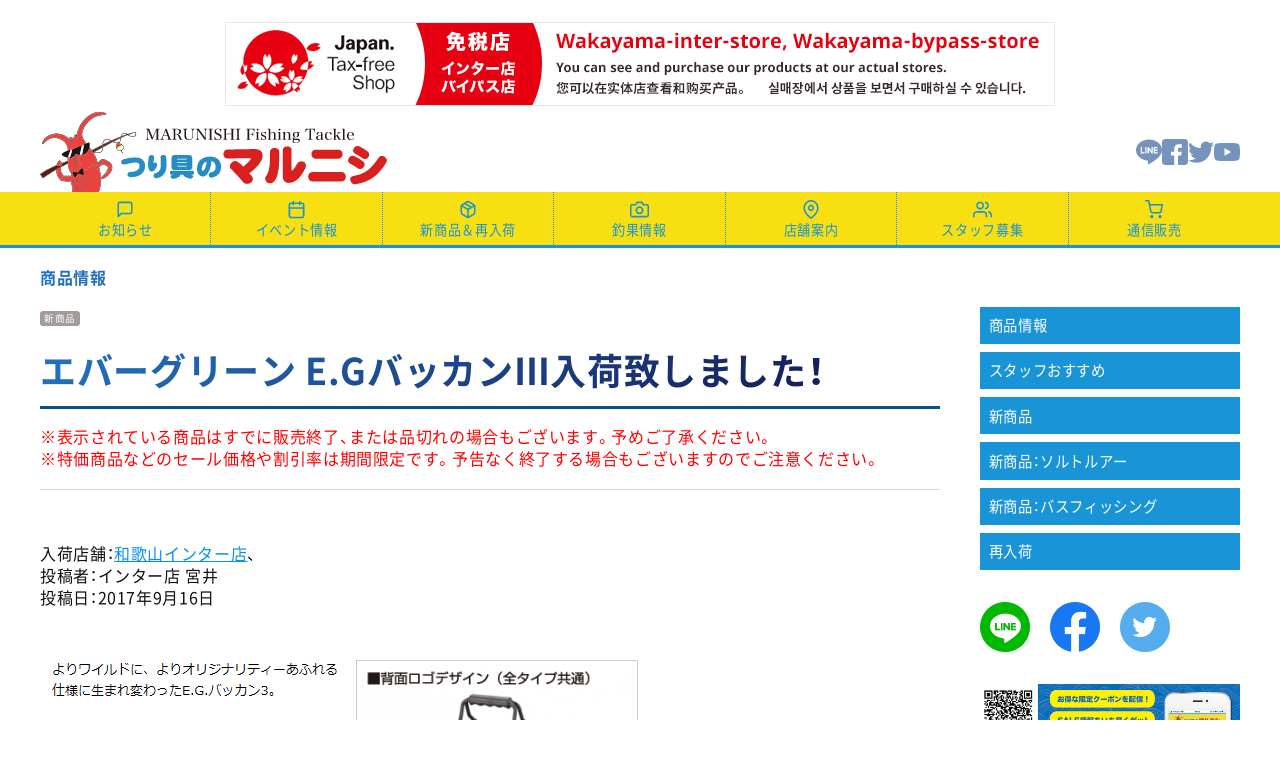

--- FILE ---
content_type: text/html; charset=UTF-8
request_url: https://f-marunishi.com/items/25304/
body_size: 6870
content:
<!DOCTYPE html>
<html lang="ja">

  <head>
    <meta charset="utf-8">
    <meta name="viewport" content="width=device-width, initial-scale=1">
    <meta name="format-detection" content="telephone=no">
    <meta name='robots' content='index, follow, max-image-preview:large, max-snippet:-1, max-video-preview:-1' />

	<!-- This site is optimized with the Yoast SEO plugin v19.13 - https://yoast.com/wordpress/plugins/seo/ -->
	<title>エバーグリーン E.GバッカンⅢ入荷致しました！ - 株式会社つり具のマルニシ</title>
	<link rel="canonical" href="https://f-marunishi.com/items/25304/" />
	<meta property="og:locale" content="ja_JP" />
	<meta property="og:type" content="article" />
	<meta property="og:title" content="エバーグリーン E.GバッカンⅢ入荷致しました！ - 株式会社つり具のマルニシ" />
	<meta property="og:url" content="https://f-marunishi.com/items/25304/" />
	<meta property="og:site_name" content="株式会社つり具のマルニシ" />
	<meta property="og:image" content="http://f-marunishi.com/wp-content/uploads/2017/09/0be30aabc22b2324188bc3bd673ffad4.png" />
	<meta name="twitter:card" content="summary_large_image" />
	<script type="application/ld+json" class="yoast-schema-graph">{"@context":"https://schema.org","@graph":[{"@type":"WebPage","@id":"https://f-marunishi.com/items/25304/","url":"https://f-marunishi.com/items/25304/","name":"エバーグリーン E.GバッカンⅢ入荷致しました！ - 株式会社つり具のマルニシ","isPartOf":{"@id":"https://f-marunishi.com/#website"},"primaryImageOfPage":{"@id":"https://f-marunishi.com/items/25304/#primaryimage"},"image":{"@id":"https://f-marunishi.com/items/25304/#primaryimage"},"thumbnailUrl":"http://f-marunishi.com/wp-content/uploads/2017/09/0be30aabc22b2324188bc3bd673ffad4.png","datePublished":"2017-09-16T04:08:46+00:00","dateModified":"2017-09-16T04:08:46+00:00","breadcrumb":{"@id":"https://f-marunishi.com/items/25304/#breadcrumb"},"inLanguage":"ja","potentialAction":[{"@type":"ReadAction","target":["https://f-marunishi.com/items/25304/"]}]},{"@type":"ImageObject","inLanguage":"ja","@id":"https://f-marunishi.com/items/25304/#primaryimage","url":"https://f-marunishi.com/wp-content/uploads/2017/09/0be30aabc22b2324188bc3bd673ffad4.png","contentUrl":"https://f-marunishi.com/wp-content/uploads/2017/09/0be30aabc22b2324188bc3bd673ffad4.png","width":609,"height":276},{"@type":"BreadcrumbList","@id":"https://f-marunishi.com/items/25304/#breadcrumb","itemListElement":[{"@type":"ListItem","position":1,"name":"ホーム","item":"https://f-marunishi.com/"},{"@type":"ListItem","position":2,"name":"商品情報","item":"https://f-marunishi.com/items/"},{"@type":"ListItem","position":3,"name":"エバーグリーン E.GバッカンⅢ入荷致しました！"}]},{"@type":"WebSite","@id":"https://f-marunishi.com/#website","url":"https://f-marunishi.com/","name":"株式会社つり具のマルニシ","description":"つり具のマルニシ公式サイトです。和歌山で釣り具・エサのことならつり具のマルニシにおまかせ下さい。","potentialAction":[{"@type":"SearchAction","target":{"@type":"EntryPoint","urlTemplate":"https://f-marunishi.com/?s={search_term_string}"},"query-input":"required name=search_term_string"}],"inLanguage":"ja"}]}</script>
	<!-- / Yoast SEO plugin. -->


<link rel='stylesheet' id='wp-block-library-css'  href='https://f-marunishi.com/wp-includes/css/dist/block-library/style.min.css?ver=5.9.12' type='text/css' media='all' />
<style id='wp-block-library-theme-inline-css' type='text/css'>
.wp-block-audio figcaption{color:#555;font-size:13px;text-align:center}.is-dark-theme .wp-block-audio figcaption{color:hsla(0,0%,100%,.65)}.wp-block-code>code{font-family:Menlo,Consolas,monaco,monospace;color:#1e1e1e;padding:.8em 1em;border:1px solid #ddd;border-radius:4px}.wp-block-embed figcaption{color:#555;font-size:13px;text-align:center}.is-dark-theme .wp-block-embed figcaption{color:hsla(0,0%,100%,.65)}.blocks-gallery-caption{color:#555;font-size:13px;text-align:center}.is-dark-theme .blocks-gallery-caption{color:hsla(0,0%,100%,.65)}.wp-block-image figcaption{color:#555;font-size:13px;text-align:center}.is-dark-theme .wp-block-image figcaption{color:hsla(0,0%,100%,.65)}.wp-block-pullquote{border-top:4px solid;border-bottom:4px solid;margin-bottom:1.75em;color:currentColor}.wp-block-pullquote__citation,.wp-block-pullquote cite,.wp-block-pullquote footer{color:currentColor;text-transform:uppercase;font-size:.8125em;font-style:normal}.wp-block-quote{border-left:.25em solid;margin:0 0 1.75em;padding-left:1em}.wp-block-quote cite,.wp-block-quote footer{color:currentColor;font-size:.8125em;position:relative;font-style:normal}.wp-block-quote.has-text-align-right{border-left:none;border-right:.25em solid;padding-left:0;padding-right:1em}.wp-block-quote.has-text-align-center{border:none;padding-left:0}.wp-block-quote.is-large,.wp-block-quote.is-style-large,.wp-block-quote.is-style-plain{border:none}.wp-block-search .wp-block-search__label{font-weight:700}.wp-block-group:where(.has-background){padding:1.25em 2.375em}.wp-block-separator{border:none;border-bottom:2px solid;margin-left:auto;margin-right:auto;opacity:.4}.wp-block-separator:not(.is-style-wide):not(.is-style-dots){width:100px}.wp-block-separator.has-background:not(.is-style-dots){border-bottom:none;height:1px}.wp-block-separator.has-background:not(.is-style-wide):not(.is-style-dots){height:2px}.wp-block-table thead{border-bottom:3px solid}.wp-block-table tfoot{border-top:3px solid}.wp-block-table td,.wp-block-table th{padding:.5em;border:1px solid;word-break:normal}.wp-block-table figcaption{color:#555;font-size:13px;text-align:center}.is-dark-theme .wp-block-table figcaption{color:hsla(0,0%,100%,.65)}.wp-block-video figcaption{color:#555;font-size:13px;text-align:center}.is-dark-theme .wp-block-video figcaption{color:hsla(0,0%,100%,.65)}.wp-block-template-part.has-background{padding:1.25em 2.375em;margin-top:0;margin-bottom:0}
</style>
<style id='global-styles-inline-css' type='text/css'>
body{--wp--preset--color--black: #000000;--wp--preset--color--cyan-bluish-gray: #abb8c3;--wp--preset--color--white: #ffffff;--wp--preset--color--pale-pink: #f78da7;--wp--preset--color--vivid-red: #cf2e2e;--wp--preset--color--luminous-vivid-orange: #ff6900;--wp--preset--color--luminous-vivid-amber: #fcb900;--wp--preset--color--light-green-cyan: #7bdcb5;--wp--preset--color--vivid-green-cyan: #00d084;--wp--preset--color--pale-cyan-blue: #8ed1fc;--wp--preset--color--vivid-cyan-blue: #0693e3;--wp--preset--color--vivid-purple: #9b51e0;--wp--preset--gradient--vivid-cyan-blue-to-vivid-purple: linear-gradient(135deg,rgba(6,147,227,1) 0%,rgb(155,81,224) 100%);--wp--preset--gradient--light-green-cyan-to-vivid-green-cyan: linear-gradient(135deg,rgb(122,220,180) 0%,rgb(0,208,130) 100%);--wp--preset--gradient--luminous-vivid-amber-to-luminous-vivid-orange: linear-gradient(135deg,rgba(252,185,0,1) 0%,rgba(255,105,0,1) 100%);--wp--preset--gradient--luminous-vivid-orange-to-vivid-red: linear-gradient(135deg,rgba(255,105,0,1) 0%,rgb(207,46,46) 100%);--wp--preset--gradient--very-light-gray-to-cyan-bluish-gray: linear-gradient(135deg,rgb(238,238,238) 0%,rgb(169,184,195) 100%);--wp--preset--gradient--cool-to-warm-spectrum: linear-gradient(135deg,rgb(74,234,220) 0%,rgb(151,120,209) 20%,rgb(207,42,186) 40%,rgb(238,44,130) 60%,rgb(251,105,98) 80%,rgb(254,248,76) 100%);--wp--preset--gradient--blush-light-purple: linear-gradient(135deg,rgb(255,206,236) 0%,rgb(152,150,240) 100%);--wp--preset--gradient--blush-bordeaux: linear-gradient(135deg,rgb(254,205,165) 0%,rgb(254,45,45) 50%,rgb(107,0,62) 100%);--wp--preset--gradient--luminous-dusk: linear-gradient(135deg,rgb(255,203,112) 0%,rgb(199,81,192) 50%,rgb(65,88,208) 100%);--wp--preset--gradient--pale-ocean: linear-gradient(135deg,rgb(255,245,203) 0%,rgb(182,227,212) 50%,rgb(51,167,181) 100%);--wp--preset--gradient--electric-grass: linear-gradient(135deg,rgb(202,248,128) 0%,rgb(113,206,126) 100%);--wp--preset--gradient--midnight: linear-gradient(135deg,rgb(2,3,129) 0%,rgb(40,116,252) 100%);--wp--preset--duotone--dark-grayscale: url('#wp-duotone-dark-grayscale');--wp--preset--duotone--grayscale: url('#wp-duotone-grayscale');--wp--preset--duotone--purple-yellow: url('#wp-duotone-purple-yellow');--wp--preset--duotone--blue-red: url('#wp-duotone-blue-red');--wp--preset--duotone--midnight: url('#wp-duotone-midnight');--wp--preset--duotone--magenta-yellow: url('#wp-duotone-magenta-yellow');--wp--preset--duotone--purple-green: url('#wp-duotone-purple-green');--wp--preset--duotone--blue-orange: url('#wp-duotone-blue-orange');--wp--preset--font-size--small: 13px;--wp--preset--font-size--medium: 20px;--wp--preset--font-size--large: 36px;--wp--preset--font-size--x-large: 42px;}.has-black-color{color: var(--wp--preset--color--black) !important;}.has-cyan-bluish-gray-color{color: var(--wp--preset--color--cyan-bluish-gray) !important;}.has-white-color{color: var(--wp--preset--color--white) !important;}.has-pale-pink-color{color: var(--wp--preset--color--pale-pink) !important;}.has-vivid-red-color{color: var(--wp--preset--color--vivid-red) !important;}.has-luminous-vivid-orange-color{color: var(--wp--preset--color--luminous-vivid-orange) !important;}.has-luminous-vivid-amber-color{color: var(--wp--preset--color--luminous-vivid-amber) !important;}.has-light-green-cyan-color{color: var(--wp--preset--color--light-green-cyan) !important;}.has-vivid-green-cyan-color{color: var(--wp--preset--color--vivid-green-cyan) !important;}.has-pale-cyan-blue-color{color: var(--wp--preset--color--pale-cyan-blue) !important;}.has-vivid-cyan-blue-color{color: var(--wp--preset--color--vivid-cyan-blue) !important;}.has-vivid-purple-color{color: var(--wp--preset--color--vivid-purple) !important;}.has-black-background-color{background-color: var(--wp--preset--color--black) !important;}.has-cyan-bluish-gray-background-color{background-color: var(--wp--preset--color--cyan-bluish-gray) !important;}.has-white-background-color{background-color: var(--wp--preset--color--white) !important;}.has-pale-pink-background-color{background-color: var(--wp--preset--color--pale-pink) !important;}.has-vivid-red-background-color{background-color: var(--wp--preset--color--vivid-red) !important;}.has-luminous-vivid-orange-background-color{background-color: var(--wp--preset--color--luminous-vivid-orange) !important;}.has-luminous-vivid-amber-background-color{background-color: var(--wp--preset--color--luminous-vivid-amber) !important;}.has-light-green-cyan-background-color{background-color: var(--wp--preset--color--light-green-cyan) !important;}.has-vivid-green-cyan-background-color{background-color: var(--wp--preset--color--vivid-green-cyan) !important;}.has-pale-cyan-blue-background-color{background-color: var(--wp--preset--color--pale-cyan-blue) !important;}.has-vivid-cyan-blue-background-color{background-color: var(--wp--preset--color--vivid-cyan-blue) !important;}.has-vivid-purple-background-color{background-color: var(--wp--preset--color--vivid-purple) !important;}.has-black-border-color{border-color: var(--wp--preset--color--black) !important;}.has-cyan-bluish-gray-border-color{border-color: var(--wp--preset--color--cyan-bluish-gray) !important;}.has-white-border-color{border-color: var(--wp--preset--color--white) !important;}.has-pale-pink-border-color{border-color: var(--wp--preset--color--pale-pink) !important;}.has-vivid-red-border-color{border-color: var(--wp--preset--color--vivid-red) !important;}.has-luminous-vivid-orange-border-color{border-color: var(--wp--preset--color--luminous-vivid-orange) !important;}.has-luminous-vivid-amber-border-color{border-color: var(--wp--preset--color--luminous-vivid-amber) !important;}.has-light-green-cyan-border-color{border-color: var(--wp--preset--color--light-green-cyan) !important;}.has-vivid-green-cyan-border-color{border-color: var(--wp--preset--color--vivid-green-cyan) !important;}.has-pale-cyan-blue-border-color{border-color: var(--wp--preset--color--pale-cyan-blue) !important;}.has-vivid-cyan-blue-border-color{border-color: var(--wp--preset--color--vivid-cyan-blue) !important;}.has-vivid-purple-border-color{border-color: var(--wp--preset--color--vivid-purple) !important;}.has-vivid-cyan-blue-to-vivid-purple-gradient-background{background: var(--wp--preset--gradient--vivid-cyan-blue-to-vivid-purple) !important;}.has-light-green-cyan-to-vivid-green-cyan-gradient-background{background: var(--wp--preset--gradient--light-green-cyan-to-vivid-green-cyan) !important;}.has-luminous-vivid-amber-to-luminous-vivid-orange-gradient-background{background: var(--wp--preset--gradient--luminous-vivid-amber-to-luminous-vivid-orange) !important;}.has-luminous-vivid-orange-to-vivid-red-gradient-background{background: var(--wp--preset--gradient--luminous-vivid-orange-to-vivid-red) !important;}.has-very-light-gray-to-cyan-bluish-gray-gradient-background{background: var(--wp--preset--gradient--very-light-gray-to-cyan-bluish-gray) !important;}.has-cool-to-warm-spectrum-gradient-background{background: var(--wp--preset--gradient--cool-to-warm-spectrum) !important;}.has-blush-light-purple-gradient-background{background: var(--wp--preset--gradient--blush-light-purple) !important;}.has-blush-bordeaux-gradient-background{background: var(--wp--preset--gradient--blush-bordeaux) !important;}.has-luminous-dusk-gradient-background{background: var(--wp--preset--gradient--luminous-dusk) !important;}.has-pale-ocean-gradient-background{background: var(--wp--preset--gradient--pale-ocean) !important;}.has-electric-grass-gradient-background{background: var(--wp--preset--gradient--electric-grass) !important;}.has-midnight-gradient-background{background: var(--wp--preset--gradient--midnight) !important;}.has-small-font-size{font-size: var(--wp--preset--font-size--small) !important;}.has-medium-font-size{font-size: var(--wp--preset--font-size--medium) !important;}.has-large-font-size{font-size: var(--wp--preset--font-size--large) !important;}.has-x-large-font-size{font-size: var(--wp--preset--font-size--x-large) !important;}
</style>
<link rel='stylesheet' id='fonts-css'  href='https://f-marunishi.com/wp-content/themes/marunishi2/assets/css/fonts.css?1737435981' type='text/css' media='all' />
<link rel='stylesheet' id='uikit_page-css'  href='https://f-marunishi.com/wp-content/themes/marunishi2/assets/libs/uikit/dist/css/uikit.marunshi.min.css' type='text/css' media='all' />
<link rel='stylesheet' id='fm_commons-css'  href='https://f-marunishi.com/wp-content/themes/marunishi2/assets/css/common.css?1737435981' type='text/css' media='all' />
<link rel='stylesheet' id='spm-css'  href='https://f-marunishi.com/wp-content/themes/marunishi2/assets/css/spmenu.css?1737435981' type='text/css' media='all' />
<link rel='stylesheet' id='pages-css'  href='https://f-marunishi.com/wp-content/themes/marunishi2/assets/css/pages.css?1737435981' type='text/css' media='all' />
<link rel="https://api.w.org/" href="https://f-marunishi.com/wp-json/" /><link rel="alternate" type="application/json" href="https://f-marunishi.com/wp-json/wp/v2/items/25304" /><link rel="alternate" type="application/json+oembed" href="https://f-marunishi.com/wp-json/oembed/1.0/embed?url=https%3A%2F%2Ff-marunishi.com%2Fitems%2F25304%2F" />
<link rel="alternate" type="text/xml+oembed" href="https://f-marunishi.com/wp-json/oembed/1.0/embed?url=https%3A%2F%2Ff-marunishi.com%2Fitems%2F25304%2F&#038;format=xml" />
<meta name="keywords" content="和歌山,釣果情報,釣り具,クーラー,釣具買い取り,中古釣具">
    <!-- favicon -->
<!-- Global site tag (gtag.js) - Google Analytics -->
<script async src="https://www.googletagmanager.com/gtag/js?id=UA-42567289-1"></script>
<script>
  window.dataLayer = window.dataLayer || [];
  function gtag(){dataLayer.push(arguments);}
  gtag('js', new Date());

  gtag('config', 'UA-42567289-1');
</script>


</head>

  <body>
    <div id="fb-root"></div>
<script async defer crossorigin="anonymous" src="https://connect.facebook.net/ja_JP/sdk.js#xfbml=1&version=v12.0" nonce="1IWH5shv"></script>

  <!-- mask
  <div class="covid19-mask">マスク未着用のお客様のご入店はお断りしております。<br>ご理解・ご協力のほどよろしくお願いいたします。</div>
     /mask -->
　<div><a href="https://f-marunishi.com/for-foreigners/en/"><center><img src="http://f-marunishi.com/wp-content/uploads/2023/10/bnr_taxfree.png" alt="免税バナー"></center></a></div>
    <!-- header -->
    <header uk-sticky>
<div class="uk-container hd">
       <div class="hd_logo"><a href="https://f-marunishi.com"><img src="https://f-marunishi.com/wp-content/themes/marunishi2/assets/images/hdlogo.svg" alt="" width="352" height="80"></a></div>
       <div class="hd_sns uk-visible@s"><ul>
  <li><a href="https://f-marunishi.com/line/" target="_blank" rel="noopener" aria-label="LINE"><svg><use xlink:href="https://f-marunishi.com/wp-content/themes/marunishi2/assets/images/sns_icons.svg#line"></use></svg></a></li>
  <li><a href="https://www.facebook.com/%E6%A0%AA%E5%BC%8F%E4%BC%9A%E7%A4%BE%E3%81%A4%E3%82%8A%E5%85%B7%E3%81%AE%E3%83%9E%E3%83%AB%E3%83%8B%E3%82%B7-715940228499921/" target="_blank" rel="noopener" aria-label="Facebook"><svg><use xlink:href="https://f-marunishi.com/wp-content/themes/marunishi2/assets/images/sns_icons.svg#facebook"></use></svg></a></li>
  <li><a href="https://twitter.com/marunishi024" target="_blank" rel="noopener" aria-label="Twitter"><svg><use xlink:href="https://f-marunishi.com/wp-content/themes/marunishi2/assets/images/sns_icons.svg#twitter"></use></svg></a></li>
  <!--<li><a href="https://www.instagram.com/f.marunishi.salt/" target="_blank" rel="noopener" aria-label="Instagram"><svg><use xlink:href="https://f-marunishi.com/wp-content/themes/marunishi2/assets/images/sns_icons.svg#instagram"></use></svg></a></li>-->
  <li><a href="https://www.youtube.com/channel/UCDUfXRoRc-1cKR-Ql7beJgg/featured" target="_blank" rel="noopener" aria-label="Youtube"><svg><use xlink:href="https://f-marunishi.com/wp-content/themes/marunishi2/assets/images/sns_icons.svg#youtube"></use></svg></a></li>
        </ul>
</div>
       <div class="hd_sns uk-hidden@s"><button class="menu-trigger" uk-toggle="target: #spmenu;flip: true;" type="button" aria-label="MENU">
              <span></span>
              <span></span>
              <span></span>
            </button></div>
  </div>
<div class="hd_nav uk-visible@s">
  <div class="uk-container">
    <ul class="hd_nav-menus">
      <li><a href="https://f-marunishi.com/topics" class="link_btn"><span><svg><use xlink:href="https://f-marunishi.com/wp-content/themes/marunishi2/assets/images/menu_ico.svg#topics"></use></svg></span><span>お知らせ</span></a></li>
      <li><a href="https://f-marunishi.com/event" class="link_btn"><span><svg><use xlink:href="https://f-marunishi.com/wp-content/themes/marunishi2/assets/images/menu_ico.svg#event"></use></svg></span><span>イベント情報</span></a></li>
      <li><a href="https://f-marunishi.com/items" class="link_btn"><span><svg><use xlink:href="https://f-marunishi.com/wp-content/themes/marunishi2/assets/images/menu_ico.svg#item"></use></svg></span><span>新商品＆再入荷</span></a></li>
      <li><a href="https://f-marunishi.com/fishing" class="link_btn"><span><svg><use xlink:href="https://f-marunishi.com/wp-content/themes/marunishi2/assets/images/menu_ico.svg#fishing"></use></svg></span><span>釣果情報</span></a></li>
      <li><a href="https://f-marunishi.com/shop" class="link_btn"><span><svg><use xlink:href="https://f-marunishi.com/wp-content/themes/marunishi2/assets/images/menu_ico.svg#shop"></use></svg></span><span>店舗案内</span></a></li>
      <li><a href="https://f-marunishi.com/recruit-2" class="link_btn"><span><svg><use xlink:href="https://f-marunishi.com/wp-content/themes/marunishi2/assets/images/menu_ico.svg#recruit"></use></svg></span><span>スタッフ募集</span></a></li>
      <li><a href="https://paypaymall.yahoo.co.jp/store/f-marunishi/top/" target="_blank" rel="noopener" class="link_btn"><span><svg><use xlink:href="https://f-marunishi.com/wp-content/themes/marunishi2/assets/images/menu_ico.svg#netshop"></use></svg></span><span>通信販売</span></a></li>
      </ul>
  </div>
</div>
    </header>
  <!-- /header -->

    <main>

      <!-- container -->
      <section class="uk-section-xsmall">
        <div class="uk-container">
          <h1 class="pgttl_h1 eventdetail_pgttl">商品情報</h1>



<div uk-grid>



  <!-- 商品情報 -->
<div class="uk-width-expand@s">

  <div class="item_detail">

        <div class="even_detail-taxonomy">
				<span><a href="https://f-marunishi.com/items/itemcat/newitem" class="label newitem">新商品</a></span>      </div>

    <h2 class="even_detail-title">エバーグリーン E.GバッカンⅢ入荷致しました！</h2>

<font color="red">
※表示されている商品はすでに販売終了、または品切れの場合もございます。予めご了承ください。<br>
※特価商品などのセール価格や割引率は期間限定です。予告なく終了する場合もございますのでご注意ください。</font>
<hr>
	  
    <div class="even_detail-content">
			<!--中古釣具-->

<div class="even_detail-content-data">
入荷店舗：<a href="https://f-marunishi.com/shop_inter">和歌山インター店</a>、<br>
投稿者：インター店 宮井<br>
投稿日：2017年9月16日<br><br>
<p><img class="alignnone size-full wp-image-25305" src="https://f-marunishi.com/wp-content/uploads/2017/09/0be30aabc22b2324188bc3bd673ffad4.png" alt="" width="609" height="276" srcset="https://f-marunishi.com/wp-content/uploads/2017/09/0be30aabc22b2324188bc3bd673ffad4.png 609w, https://f-marunishi.com/wp-content/uploads/2017/09/0be30aabc22b2324188bc3bd673ffad4-300x136.png 300w" sizes="(max-width: 609px) 100vw, 609px" /></p>
<p><img loading="lazy" class="alignnone size-large wp-image-25306" src="https://f-marunishi.com/wp-content/uploads/2017/09/d7dfb066cd9f182b5aacd7cfe132d9e5-551x800.png" alt="" width="551" height="800" srcset="https://f-marunishi.com/wp-content/uploads/2017/09/d7dfb066cd9f182b5aacd7cfe132d9e5-551x800.png 551w, https://f-marunishi.com/wp-content/uploads/2017/09/d7dfb066cd9f182b5aacd7cfe132d9e5-207x300.png 207w, https://f-marunishi.com/wp-content/uploads/2017/09/d7dfb066cd9f182b5aacd7cfe132d9e5.png 619w" sizes="(max-width: 551px) 100vw, 551px" /></p>
</div>


		</div>

</div>
<!-- /商品情報 -->


</div>


  <!-- サイドメニュー -->
	<div class="sidemenu uk-flex-last@s">
  <div uk-sticky="bottom: true;offset: 160;media: 640;">

<div>
    <ul class="side_bnr-link">
    <li><a href="https://f-marunishi.com/items" class="link_btn"><span>商品情報</span></a></li>
    <li><a href="https://f-marunishi.com/items/itemcat/osusume" class="link_btn"><span>スタッフおすすめ</span></a></li>
    <li><a href="https://f-marunishi.com/items/itemcat/newitem" class="link_btn"><span>新商品</span></a></li>
    <li><a href="https://f-marunishi.com/items/itemcat/salt" class="link_btn"><span>新商品：ソルトルアー</span></a></li>
    <li><a href="https://f-marunishi.com/items/itemcat/bass" class="link_btn"><span>新商品：バスフィッシング</span></a></li>
    <li><a href="https://f-marunishi.com/items/itemcat/newitem_re" class="link_btn"><span>再入荷</span></a></li>
  </ul>
</div>


		    <!-- sns -->
<div class="side_bnr-sns uk-visible@s">
  <div><a href="https://f-marunishi.com"><img src="https://f-marunishi.com/wp-content/themes/marunishi2/assets/images/sns-line.png" alt="line"></a></div>
    <div><a href="https://f-marunishi.com"><img src="https://f-marunishi.com/wp-content/themes/marunishi2/assets/images/sns-facebook.png" alt="facebook"></a></div>
    <div><a href="https://f-marunishi.com"><img src="https://f-marunishi.com/wp-content/themes/marunishi2/assets/images/sns-twitter.png" alt="twitter"></a></div>
</div>
    <!-- /sns -->

    <!-- banner -->
<div class="side_bnr-others uk-visible@s">
  <div><a href="https://f-marunishi.com"><img src="https://f-marunishi.com/wp-content/themes/marunishi2/assets/images/bnr/slide6.jpg" alt=""></a></div>
  <div><a href="https://f-marunishi.com"><img src="https://f-marunishi.com/wp-content/themes/marunishi2/assets/images/bnr/slide4.jpg" alt=""></a></div>
  <div><a href="https://f-marunishi.com"><img src="https://f-marunishi.com/wp-content/themes/marunishi2/assets/images/bnr/recruit-1.jpg" alt=""></a></div>
</div>
    <!-- /banner -->
</div>

</div>
<!-- /サイドメニュー -->

          </div>
          </div>
        </section>
      <!-- /container -->

    </main>

    <!-- breadcrumbs -->
    <section id="breadcrumbs" class="uk-visible@m">
<div class="uk-container">
<nav class="breadcrumb"><span><span><a href="https://f-marunishi.com/">ホーム</a></span> » <span><a href="https://f-marunishi.com/items/">商品情報</a></span> » <span class="breadcrumb_last" aria-current="page">エバーグリーン E.GバッカンⅢ入荷致しました！</span></span></nav></div>
</section>
<!-- /breadcrumbs -->

	      <!-- footer -->
      <footer id="footer">
      <div class="uk-container">
        <div class="ftm">
      <div class="ftm-btns">
<ul>
      <li><a href="https://f-marunishi.com/topics" class="link_btn"><span><svg><use xlink:href="https://f-marunishi.com/wp-content/themes/marunishi2/assets/images/menu_ico.svg#topics"></use></svg></span><span>お知らせ</span></a></li>
      <li><a href="https://f-marunishi.com/fishing" class="link_btn"><span><svg><use xlink:href="https://f-marunishi.com/wp-content/themes/marunishi2/assets/images/menu_ico.svg#fishing"></use></svg></span><span>釣果情報</span></a></li>
      <li><a href="https://f-marunishi.com/event" class="link_btn"><span><svg><use xlink:href="https://f-marunishi.com/wp-content/themes/marunishi2/assets/images/menu_ico.svg#event"></use></svg></span><span>イベント情報</span></a></li>
      <li><a href="https://f-marunishi.com/items" class="link_btn"><span><svg><use xlink:href="https://f-marunishi.com/wp-content/themes/marunishi2/assets/images/menu_ico.svg#item"></use></svg></span><span>商品情報</span></a></li>
        </ul>
      </div>
      <div class="ftm-m1">
<ul>
  <li><a href="https://f-marunishi.com">トップページ</a></li>
  <li><a href="https://f-marunishi.com/esalist">エサ情報＆ご予約</a></li>
  <li><a href="https://f-marunishi.com/wakayama_fishing_spot">釣り場案内</a></li>
  <li><a href="https://f-marunishi.com/shop">店舗一覧</a></li>
  <li><a href="https://f-marunishi.com/shop/shop_honten" class="tenpo">本店</a></li>
  <li><a href="https://f-marunishi.com/shop/shop_bypass" class="tenpo">和歌山バイパス店</a></li>
  <li><a href="https://f-marunishi.com/shop/shop_inter" class="tenpo">和歌山インター店</a></li>
        </ul>
      </div>

      <div class="ftm-m2">
<ul>
  <li><a href="https://f-marunishi.com/profile">会社案内</a></li>
  <li><a href="https://f-marunishi.com/recruit-2">採用情報</a></li>
  <li><a href="https://f-marunishi.com/contact">お問い合わせ</a></li>
  <li><a href="https://f-marunishi.com/privacy">個人情報保護方針</a></li>
        </ul>
      </div>
      <div class="ftm-sns">
        <ul>
          <li><a href="https://f-marunishi.com/event/52705/">マルニシ公式アプリ</a></li>
          <li><a href="https://f-marunishi.com/line/">公式LINE</a></li>
          <li><a href="https://f-marunishi.com/line/">公式LINE（ブラックバス専用）</a></li>
          <li><a href="https://www.facebook.com/%E6%A0%AA%E5%BC%8F%E4%BC%9A%E7%A4%BE%E3%81%A4%E3%82%8A%E5%85%B7%E3%81%AE%E3%83%9E%E3%83%AB%E3%83%8B%E3%82%B7-715940228499921/" target="_blank" rel="noopener">Facebook</a></li>
          <li><a href="https://twitter.com/marunishi024" target="_blank" rel="noopener">Twitter</a></li>
          <li><a href="https://www.instagram.com/f.marunishi.bass/" target="_blank" rel="noopener">Instagram（BASS）</a></li>
          <li><a href="https://www.instagram.com/f.marunishi.salt/" target="_blank" rel="noopener">Instagram（SALT）</a></li>
          <li><a href="https://www.youtube.com/channel/UCDUfXRoRc-1cKR-Ql7beJgg/featured" target="_blank" rel="noopener">Youtube</a></li>
                </ul>
              </div>
        </div>
        </div>
      <div class="copyright">&copy; Marunishi Fishing Tackle. All rights reserved.</div>
    </footer>
          <!-- /footer -->
      <div id="btn-pagetop"><a href="#pagetop"><img src="https://f-marunishi.com/wp-content/themes/marunishi2/assets/images/btn_pagetop.png" alt="PAGE TOP" width="68" height="68"></a></div>

      <!-- spmenu -->
<div id="spmenu" uk-offcanvas="mode: reveal; overlay: true;flip: true;">
      <div class="uk-offcanvas-bar">

        <div class="spmenu-btns">
<ul>
      <li><a href="https://f-marunishi.com/topics" class="link_btn"><span><svg><use xlink:href="https://f-marunishi.com/wp-content/themes/marunishi2/assets/images/menu_ico.svg#topics"></use></svg></span><span>お知らせ</span></a></li>
      <li><a href="https://f-marunishi.com/fishing" class="link_btn"><span><svg><use xlink:href="https://f-marunishi.com/wp-content/themes/marunishi2/assets/images/menu_ico.svg#fishing"></use></svg></span><span>釣果情報</span></a></li>
      <li><a href="https://f-marunishi.com/event" class="link_btn"><span><svg><use xlink:href="https://f-marunishi.com/wp-content/themes/marunishi2/assets/images/menu_ico.svg#event"></use></svg></span><span>イベント情報</span></a></li>
      <li><a href="https://f-marunishi.com/items" class="link_btn"><span><svg><use xlink:href="https://f-marunishi.com/wp-content/themes/marunishi2/assets/images/menu_ico.svg#item"></use></svg></span><span>商品情報</span></a></li>
        </ul>
      </div>
             <div class="spmenu-menus">
<ul>
  <li><a href="https://f-marunishi.com">トップページ</a></li>
  <li><a href="https://f-marunishi.com/esalist">エサ情報＆ご予約</a></li>
  <li><a href="https://f-marunishi.com/fishingplace">釣り場案内</a></li>
  <li><a href="https://f-marunishi.com/shop">店舗一覧</a></li>
  <li><a href="https://f-marunishi.com/shop/shop_honten" class="tenpo">本店</a></li>
  <li><a href="https://f-marunishi.com/shop/shop_bypass" class="tenpo">和歌山バイパス店</a></li>
  <li><a href="https://f-marunishi.com/shop/shop_inter" class="tenpo">和歌山インター店</a></li>
  <li><a href="https://f-marunishi.com/profile">会社案内</a></li>
  <li><a href="https://f-marunishi.com/recruit-2">採用情報</a></li>
  <li><a href="https://f-marunishi.com/contact">お問い合わせ</a></li>
  <li><a href="https://f-marunishi.com/privacy">個人情報保護方針</a></li>
        </ul>
</div>
        <div class="spmenu-sns">
<ul class="spmenu-snsbtn">
  <li><a href="https://f-marunishi.com/line/" target="_blank" rel="noopener" aria-label="LINE"><svg><use xlink:href="https://f-marunishi.com/wp-content/themes/marunishi2/assets/images/sns_icons.svg#line"></use></svg></a></li>
  <li><a href="https://www.facebook.com/%E6%A0%AA%E5%BC%8F%E4%BC%9A%E7%A4%BE%E3%81%A4%E3%82%8A%E5%85%B7%E3%81%AE%E3%83%9E%E3%83%AB%E3%83%8B%E3%82%B7-715940228499921/" target="_blank" rel="noopener" aria-label="Facebook"><svg><use xlink:href="https://f-marunishi.com/wp-content/themes/marunishi2/assets/images/sns_icons.svg#facebook"></use></svg></a></li>
  <li><a href="https://twitter.com/marunishi024" target="_blank" rel="noopener" aria-label="Twitter"><svg><use xlink:href="https://f-marunishi.com/wp-content/themes/marunishi2/assets/images/sns_icons.svg#twitter"></use></svg></a></li>
  <li><a href="https://f-marunishi.com" target="_blank" rel="noopener" aria-label="Instagram"><svg><use xlink:href="https://f-marunishi.com/wp-content/themes/marunishi2/assets/images/sns_icons.svg#instagram"></use></svg></a></li>
  <li><a href="https://www.youtube.com/channel/UCtOxodyGbuwynufn5BiaZFg" target="_blank" rel="noopener" aria-label="Youtube"><svg><use xlink:href="https://f-marunishi.com/wp-content/themes/marunishi2/assets/images/sns_icons.svg#youtube"></use></svg></a></li>
        </ul>
</div>

      </div>
    </div>
    <!-- /spmenu -->
<script type='text/javascript' src='https://f-marunishi.com/wp-content/plugins/contact-form-7/includes/swv/js/index.js?ver=5.6.4' id='swv-js'></script>
<script type='text/javascript' id='contact-form-7-js-extra'>
/* <![CDATA[ */
var wpcf7 = {"api":{"root":"https:\/\/f-marunishi.com\/wp-json\/","namespace":"contact-form-7\/v1"}};
/* ]]> */
</script>
<script type='text/javascript' src='https://f-marunishi.com/wp-content/plugins/contact-form-7/includes/js/index.js?ver=5.6.4' id='contact-form-7-js'></script>
<script type='text/javascript' src='https://f-marunishi.com/wp-includes/js/jquery/jquery.min.js?ver=3.6.0' id='jquery-core-js'></script>
<script type='text/javascript' src='https://f-marunishi.com/wp-includes/js/jquery/jquery-migrate.min.js?ver=3.3.2' id='jquery-migrate-js'></script>
<script type='text/javascript' src='https://f-marunishi.com/wp-content/themes/marunishi2/assets/libs/uikit/dist/js/uikit-core.min.js' id='uikit-core-js'></script>
<script type='text/javascript' src='https://f-marunishi.com/wp-content/themes/marunishi2/assets/js/script.js' id='script-js'></script>
<link rel='stylesheet' id='dashicons-css'  href='https://f-marunishi.com/wp-includes/css/dashicons.min.css?ver=5.9.12' type='text/css' media='all' />
<link rel='stylesheet' id='acf-global-css'  href='https://f-marunishi.com/wp-content/plugins/advanced-custom-fields-pro/assets/build/css/acf-global.css?ver=6.0.7' type='text/css' media='all' />
<link rel='stylesheet' id='acf-input-css'  href='https://f-marunishi.com/wp-content/plugins/advanced-custom-fields-pro/assets/build/css/acf-input.css?ver=6.0.7' type='text/css' media='all' />
<link rel='stylesheet' id='fea-public-css'  href='https://f-marunishi.com/wp-content/plugins/acf-frontend-form-element/assets/css/frontend-admin-min.css?ver=3.18.7' type='text/css' media='all' />

</body>

</html>


--- FILE ---
content_type: image/svg+xml
request_url: https://f-marunishi.com/wp-content/themes/marunishi2/assets/images/sns_icons.svg
body_size: 1587
content:
    <svg aria-hidden="true" style="position: absolute; width: 0; height: 0; overflow: hidden;" version="1.1" xmlns="http://www.w3.org/2000/svg" xmlns:xlink="http://www.w3.org/1999/xlink">
      <defs>
        <symbol id="line" width="100%" height="100%" viewBox="0 0 100 100">
<path fill="none" d="M0 0h100v100H0z"/><path d="M80.687 40.713a2.627 2.627 0 0 1 0 5.254h-7.312v4.688h7.312a2.623 2.623 0 1 1 0 5.246h-9.941a2.629 2.629 0 0 1-2.613-2.621V33.4a2.633 2.633 0 0 1 2.625-2.625H80.7a2.625 2.625 0 0 1-.012 5.25h-7.313v4.688ZM64.625 53.279a2.622 2.622 0 0 1-1.8 2.483 2.692 2.692 0 0 1-.829.129 2.576 2.576 0 0 1-2.125-1.042L49.692 41.028v12.25a2.619 2.619 0 1 1-5.237 0V33.4a2.611 2.611 0 0 1 1.792-2.479 2.424 2.424 0 0 1 .808-.137 2.7 2.7 0 0 1 2.063 1.058l10.257 13.875V33.4a2.625 2.625 0 1 1 5.25 0Zm-23.921 0a2.621 2.621 0 1 1-5.242 0V33.4a2.621 2.621 0 1 1 5.242 0v19.879ZM30.429 55.9h-9.942a2.64 2.64 0 0 1-2.625-2.621V33.4a2.625 2.625 0 1 1 5.25 0v17.254h7.317a2.623 2.623 0 0 1 0 5.246M100 42.592C100 20.213 77.562 2 50 2S0 20.213 0 42.592c0 20.045 17.792 36.841 41.812 40.036 1.629.342 3.846 1.075 4.408 2.458a10.178 10.178 0 0 1 .158 4.5l-.683 4.25c-.187 1.254-1 4.942 4.371 2.688s28.817-16.996 39.317-29.066C96.567 59.587 100 51.528 100 42.592"/>
        </symbol>
        <symbol id="facebook" width="100%" height="100%" viewBox="0 0 100 100">
<path fill="none" d="M0 0h100v100H0z"/><path d="M85.925 0H14.072A14.075 14.075 0 0 0 0 14.076v71.85A14.075 14.075 0 0 0 14.072 100h32.7V63.5H34.413V49.262h12.359V38.776q0-8.916 4.931-13.844t13.375-4.938c5.638 0 9.288.219 10.956.631V33.3h-7.509q-4.069 0-5.556 1.725a7.734 7.734 0 0 0-1.481 5.163v9.075h14.084L73.694 63.5H61.488V100h24.437A14.075 14.075 0 0 0 100 85.925V14.076A14.075 14.075 0 0 0 85.925 0Z"/>
        </symbol>
        <symbol id="twitter" width="100%" height="100%" viewBox="0 0 100 100">
<path fill="none" d="M0 0h100v100H0z"/><path d="M100 19.642a41.478 41.478 0 0 1-11.782 3.242 20.588 20.588 0 0 0 9.027-11.358 40.767 40.767 0 0 1-13.032 4.98 20.51 20.51 0 0 0-35.495 14.028 20.086 20.086 0 0 0 .53 4.683 58.142 58.142 0 0 1-42.3-21.466 20.575 20.575 0 0 0 6.357 27.421 20.024 20.024 0 0 1-9.3-2.564v.254A20.534 20.534 0 0 0 20.47 58.993a20.652 20.652 0 0 1-5.4.72 19.355 19.355 0 0 1-3.857-.381 20.549 20.549 0 0 0 19.178 14.262A41.134 41.134 0 0 1 4.9 82.388a41.587 41.587 0 0 1-4.9-.3 57.47 57.47 0 0 0 31.426 9.282c37.762 0 58.4-31.3 58.4-58.445 0-.89-.021-1.78-.064-2.649A42.112 42.112 0 0 0 100 19.642Z"/>
        </symbol>
        <symbol id="instagram" width="100%" height="100%" viewBox="0 0 100 100">
<path fill="none" d="M0 0h100v100H0z"/><g transform="translate(-3.4 -4.8)"><path d="M53.4 28.792a25.806 25.806 0 1 0 25.807 25.806A25.856 25.856 0 0 0 53.4 28.792Zm0 42.339a16.532 16.532 0 1 1 16.533-16.533A16.607 16.607 0 0 1 53.4 71.131Z"/><circle cx="5.847" cy="5.847" r="5.847" transform="translate(74.368 22.34)"/><path d="M95.335 13.066C90.094 7.623 82.634 4.8 74.166 4.8H32.634C15.094 4.8 3.4 16.494 3.4 34.034v41.331c0 8.669 2.823 16.129 8.468 21.573 5.444 5.242 12.7 7.863 20.968 7.863h41.129c8.669 0 15.927-2.823 21.169-7.863 5.444-5.242 8.266-12.7 8.266-21.371V34.034c0-8.468-2.823-15.726-8.065-20.968Zm-.806 62.5c0 6.25-2.218 11.29-5.847 14.718s-8.669 5.242-14.718 5.242H32.835c-6.048 0-11.089-1.815-14.718-5.242-3.629-3.629-5.444-8.669-5.444-14.919V34.034c0-6.048 1.815-11.089 5.444-14.718 3.427-3.427 8.669-5.242 14.718-5.242h41.533c6.048 0 11.089 1.815 14.718 5.444a20.8 20.8 0 0 1 5.444 14.516v41.532Z"/></g>
        </symbol>
        <symbol id="youtube" width="100%" height="100%" viewBox="0 0 100 100">
<path fill="none" d="M0 0h100v100H0z"/><path d="M97.911 25.931a12.522 12.522 0 0 0-8.841-8.841C81.271 15 50 15 50 15s-31.271 0-39.07 2.09a12.523 12.523 0 0 0-8.841 8.841C0 33.729 0 50 0 50s0 16.271 2.089 24.069a12.524 12.524 0 0 0 8.841 8.842C18.729 85 50 85 50 85s31.271 0 39.07-2.089a12.523 12.523 0 0 0 8.841-8.842C100 66.272 100 50 100 50s0-16.271-2.089-24.069ZM40 65V35l25.98 15L40 65Z"/>
        </symbol>
      </defs>
    </svg>
